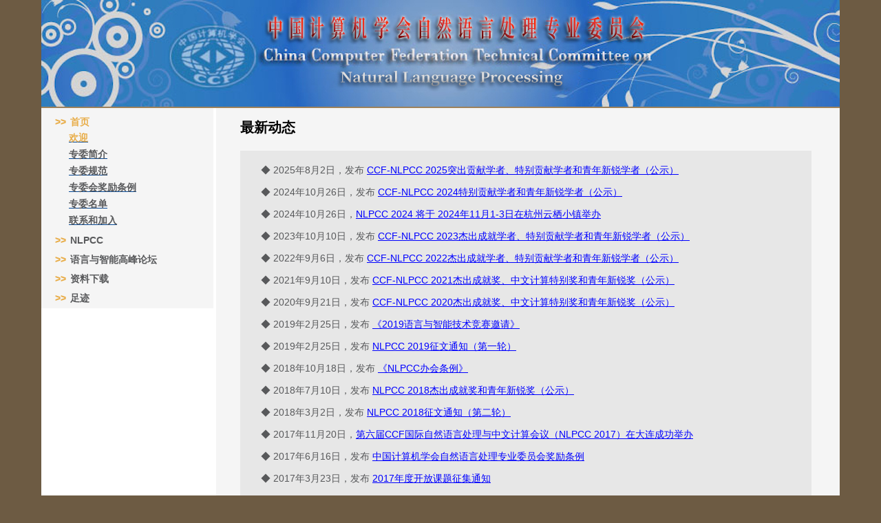

--- FILE ---
content_type: text/html; charset=UTF-8
request_url: http://tcci.ccf.org.cn/
body_size: 5892
content:
<!DOCTYPE html PUBLIC "-//W3C//DTD XHTML 1.0 Transitional//EN" "http://www.w3.org/TR/xhtml1/DTD/xhtml1-transitional.dtd">
<html xmlns="http://www.w3.org/1999/xhtml">
<head>
    <meta http-equiv="Content-Type" content="text/html; charset=utf-8" />
    <title>中国计算机学会自然语言处理专业委员会 首页</title>
    <link href="css/tcci.css" type="text/css" rel="stylesheet" />
</head>
<body>
    <div id="main">
        <div id="header"></div>
        <div id="hrspace"></div>
        <div id="content">
            <!--============ menu =================-->
            <div class="left">
<div class="lmenuitems">
<div class="lmenuiteml"><span class="arrowtext">>></span>&nbsp;<span class="leftcurrentitem">首页</span></div>
<div class="lmenuitem"><a href="#"><span class="leftcurrentitem">欢迎</span></a></div>
<div class="lmenuitem"><a href="intr.php"><span>专委简介</span></a></div>
<div class="lmenuitem"><a href="guideline.php"><span>专委规范</span></a></div>
<div class="lmenuitem"><a href="awardrule.php"><span>专委会奖励条例</span></a></div>
<div class="lmenuitem"><a href="memlist.php"><span>专委名单</span></a></div>
<div class="lmenuitem"><a href="contact.php"><span>联系和加入</span></a></div>
<div class="lmenuiteml"><span class="arrowtext">>></span>&nbsp;<a href="nlpcc.php"><span>NLPCC</span></a></div>
<div class="lmenuiteml"><span class="arrowtext">>></span>&nbsp;<a href="nlpsummit.php"><span>语言与智能高峰论坛</span></a></div>
<div class="lmenuiteml"><span class="arrowtext">>></span>&nbsp;<a href="dl.php"><span>资料下载</span></a></div>
<div class="lmenuiteml"><span class="arrowtext">>></span>&nbsp;<a href="his.php"><span>足迹</span></a></div>
</div>
</div>

            <!--============middle begin =================-->
	        <div class="middle">
                <div class="gapdiv"></div>
<div class="middletitle">最新动态</div>
<div class="contentinfodiv">
<p></p>
<p>◆  2025年8月2日，发布 <a href="award2025.php"><span class="linkmsg">CCF-NLPCC 2025突出贡献学者、特别贡献学者和青年新锐学者（公示）</span></a></p>
<p>◆  2024年10月26日，发布 <a href="award2024.php"><span class="linkmsg">CCF-NLPCC 2024特别贡献学者和青年新锐学者（公示）</span></a></p>
<p>◆  2024年10月26日，<a href="http://tcci.ccf.org.cn/conference/2024/"><span class="linkmsg">NLPCC 2024 将于 2024年11月1-3日在杭州云栖小镇举办</span></a></p>
<p>◆  2023年10月10日，发布 <a href="award2023.php"><span class="linkmsg">CCF-NLPCC 2023杰出成就学者、特别贡献学者和青年新锐学者（公示）</span></a></p>
<p>◆  2022年9月6日，发布 <a href="award2022.php"><span class="linkmsg">CCF-NLPCC 2022杰出成就学者、特别贡献学者和青年新锐学者（公示）</span></a></p>
<p>◆  2021年9月10日，发布 <a href="award2021.php"><span class="linkmsg">CCF-NLPCC 2021杰出成就奖、中文计算特别奖和青年新锐奖（公示）</span></a></p>
<p>◆  2020年9月21日，发布 <a href="award2020.php"><span class="linkmsg">CCF-NLPCC 2020杰出成就奖、中文计算特别奖和青年新锐奖（公示）</span></a></p>
<p>◆	2019年2月25日，发布 <a href="http://lic2019.ccf.org.cn/" target="_blank"><span class="linkmsg">《2019语言与智能技术竞赛邀请》</span></a></p>
<p>◆	2019年2月25日，发布 <a href="http://tcci.ccf.org.cn/conference/2019/cfp.php" target="_blank"><span class="linkmsg">NLPCC 2019征文通知（第一轮）</span></a></p>
<p>◆	2018年10月18日，发布 <a href="nlpccprocedure.php"><span class="linkmsg">《NLPCC办会条例》</span></a></p>
<p>◆	2018年7月10日，发布 <a href="award2018.php"><span class="linkmsg">NLPCC 2018杰出成就奖和青年新锐奖（公示）</span></a></p>
<p>◆	2018年3月2日，发布 <a href="http://tcci.ccf.org.cn/conference/2018/cfp.php" target="_blank"><span class="linkmsg">NLPCC 2018征文通知（第二轮）</span></a></p>
<p>◆	2017年11月20日，<a href="news20171120.php"><span class="linkmsg">第六届CCF国际自然语言处理与中文计算会议（NLPCC 2017）在大连成功举办</span></a></p>
<p>◆	2017年6月16日，发布 <a href="awardrule.php"><span class="linkmsg">中国计算机学会自然语言处理专业委员会奖励条例</span></a></p>
<p>◆	2017年3月23日，发布 <a href="news20170322.php"><span class="linkmsg">2017年度开放课题征集通知</span></a></p>
<p>◆	2017年3月20日，发布 <a href="http://tcci.ccf.org.cn/conference/2017/cfp.php" target="_blank"><span class="linkmsg">NLPCC 2017征文通知（第二轮）</span></a></p>
<p>◆	2017年3月20日，发布 <a href="http://tcci.ccf.org.cn/conference/2017/stucfp.php" target="_blank"><span class="linkmsg">NLPCC 2017 Student Workshop征文通知</span></a></p>
<p></p>
</div>
                <!-- Show Sponsors -->
                	        </div> <!-- middle end -->
            <div class="clear"></div>
        </div> <!-- content end -->
        <div class="clear"></div>
        <!--footer-->
        <div class="footer">
<div class="footercontent"><a href="http://www.ccf.org.cn" target="_blank"><span class="linkmsgw">中国计算机学会</span></a>&nbsp;&nbsp;&nbsp;自然语言处理技术专业委员会&nbsp;&nbsp;&nbsp;<a href="http://tcci.ccf.org.cn/contact.php"><span class="linkmsgw">联系我们</span></a>&nbsp;&nbsp;&nbsp;2020  ---Website Version：2023/10/10---</div>
<div class="footercontent"><a target="_blank" href="http://www.beian.gov.cn/portal/registerSystemInfo?recordcode=11010802032778" style="display:inline-block;color:#fff;"><img src="./img/beian.png" style="float:left;"/>京公网安备 11010802032778号</a> &nbsp;&nbsp; <a style="color:#fff" href="https://beian.miit.gov.cn">京ICP备13000930号-4</a></div></div>
    </div>
</body>
</html>


--- FILE ---
content_type: text/css
request_url: http://tcci.ccf.org.cn/css/tcci.css
body_size: 16316
content:
/* 基础样式 */
*
{
	margin: 0px;
	padding: 0px;
	font-family: 宋体, Arial, 'Times New Roman', Tahoma, Verdana, Geneva, Arial, Helvetica, sans-serif;
	color:#58595B;
	font-size:14px;
	list-style-type: none;
	text-decoration: none;
}

.boldcnttext
{
	font-size:14px;
	font-weight:bolder;
	color: #3355CC;
}


body
{
	height: 100%;
	/*background-color:#5c5c5c;*/
    background: #6D5B43;/*#6D5B43;*//*#CCCCCC;*//*#B03146;*//*D82A47;*//*#5c5c5c;*//* url(../img/bg4.jpg) repeat;*/
	
}

#main
{
    width:1160px/*820px*/;
	margin:0 auto;
	background-color:#ffffff;
}			
	
/* head style */

#header
{
   width:1160px;
   height:155px;
   margin:0 auto;
   background:url(mtop.png) no-repeat right top;
}

#hrspace
{
   width:1160px;/*790*/
   height:2px/*106px*/;
   margin:0 auto;/* 定义居中 */
   background-color :#9D815A;
}

#content
{
   width:1160px;/*790*/
   /*margin:0 auto 16px;*/
   margin: 0px 0px 0px 0px;
   padding:0px;
   border:0px /*#075497*/;
   background-color:#FFFFFF;
}
/*========左侧样式===========*/   
.left
{
   float:left;
   width:250px;/*191*/
   border:solid 0px #075497;
   overflow:hidden;
}

.lmenutitle
{
   background-color:#F5F5F5;/*#006699;*/
   height:24px;/*20*/
   width:250px;
   padding:12px 0px 0px 20px;
   font-size:18px;
   color:#000;
   font-weight:bold;
   font-family: "Elephant"/*""*/, "Times New Roman", Times, serif;
 }

.lmenuitems
{
	background-color:#F5F5F5;
	/*height:300px;*/
	padding:4px 0px 3px 10px;
	/*line-height:18px;*/
	font-family:"Arial"/*""*/;
	text-align:justify;
	text-indent:0px;
	width:250px;
	/*line-height:30px;*/
	margin:0px;
}

.lmenuitem
{
	padding:3px 0px 3px 30px;
	margin:0 0 0 0;
	width:250px;
	font-size:16px;
	overflow:hidden;
	
}

.lmenuiteml
{
	padding:3px 0px 2px 10px;
	margin:0 0 0 0;
	font-size:20px;
	font-weight :bold ;
	width:250px;
	overflow:hidden;
}

.arrowtext
{
	color:#E8AD49;/*#9D815A;*/
}

.inactivetext
{
	color:#aaa;
}

.titlewhite
{
   font-size:14px;
   color:#ffffff;
   font-weight:bold;
   font-family: "Broadway"/*"微软雅黑"*/, "Times New Roman", Times, serif;
}

.orglogo
{
	color:#ee2233;
	font-family:"Broadway" /*""*/;
	font-size:18px;
	/*font-weight:bold;*/
}

.tabbtmborder
{
	border-bottom:dashed 1px #3355CC;
}
/*
img
{
	border:none;
}*/

.linkmsg
{
	color:#0000FF;
	text-decoration:underline;
}

.linkmsgw
{
	color:#FFF;
	text-decoration:underline;
}

/*
a
{
	color: #0000FF;
	text-decoration: none;
}*/

/*
a:link
{
    text-decoration:underline;
    color:blue;
}

a:hover
{
	text-decoration: underline;
}
*/
form
{
	margin: 0px;
	padding: 0px;
}

.clear
{
    line-height:1px;
	clear:both;
	visibility:hidden;
}

/*
.link
{
   float:right;
   margin:5px 5px 0 0;
   color:#ffffff;
}
*/   
#menu
{
   width:900px/*790*/;
   margin:0 auto;
   padding:2px 0 2px 0;
}
/*
.menuleft
{
   float:right;
   width:13px;
   height:28px;
   background:url(../images/index_19.gif) no-repeat;
}
*/
.menulist
{
   width:900px/*650px*/;
   float:right;
   height:28px;
   background:url(../cssimg02/hmenubk28.gif) repeat-x;
}

.menucontent ul li
{
	color:#002245;
	font-weight:bold;
	float:left;
	margin-top:5px;
	margin-left:0px/*10px*/;
	padding:0px;
}

.menucontent ul li a
{
	/*font-weight:bold;*/
	color:#002245;
	margin-bottom:7px;
	font-size:14px;
	padding: 2px 6px 2px 6px/*2px 10px 2px 10px*/;
}

.menucontent ul li a:hover {
	background: blue url("../cssimg02/toolbar_back.gif") repeat;
	border: 1px solid #FF0000;
	color: #000080;
	padding: 1px 5px 1px 5px;/*1px 9px 1px 9px;*/
}

#nav
{ 
	margin-left:8px;/*10px; */
	line-height: 16px; 
	list-style-type: none;
	font-size:14px;
}

.menucontent ul li .currentitem
{
	/*background: blue url("../images/toolbar_back.gif") repeat;
	border: 0px;
	color: #000080;
	padding: 2px 5px 3px 5px;*/
	color:#FF0000;
}

.leftcurrentitem
{
	color:#E8AD49;
}

/* line1 style */


/*========搜索样式===========*/	    
  /*
.search{
   margin-bottom:8px;
   width:191px;}     
.search input{
   margin-left:5px;
   height:18px;}
.botton_left{
   float:left;
   display:block;}    
.botton{
   float:left;
   margin:0 0 4px 2px;}    
   */
/*========服务样式===========*/
/*
.services_lefttop{
   width:150px;
   background:url(../images/index_37.gif) no-repeat;
   background-color:#ffffff;
   height:5px;
   font-size:0;
}*/
/*以下为左侧菜单样式*/

.lmenuitemen
{
	padding:0px 0px 8px 10px;
	margin:0 0 0 0;
	width:150px;
	overflow:hidden;
}

.lmenuitem a,lmenuitemen a
{
   text-decoration:underline;
   color:#024592;
   font-weight:bold;
}


/*以下为内容样式*/
.middle
{
    float:left;
    margin:0px 0px 0px 4px;
    padding:0px 0px 0px 5px;
    border :0px;
    width:901px;
    overflow:hidden;
    background-color:#F5F5F5;

	/*margin-left:9px;*/
}

.middletitle
{
   margin: 0px 0px 0px 0px;
   padding:10px 5px 10px 30px;
	font:bold 20px "Arial";
	text-align:Left;
	color:Black;
   width:100%;
   /*background: url("../cssimg02/mibgbar.png") repeat-x;*/
}

.middletitle .text
{
	margin:0px 0px 0px 0px;
	padding:4px 0px 0px 0px;
	font: 16px "Arial";
	text-align:left;
	width :100%;
} 

.middletail
{
   margin: 0px 0px 0px 0px;
   padding:10px 5px 10px 30px;
	font:bold 20px "Arial";
	text-align:Left;
	color:Black;

   width:830px;
}

.middletail .hrspace
{
   width:830px;/*790*/
   height:2px/*106px*/;
   margin:0 auto;/* 定义居中 */
   background-color :#9D815A;
}

/*以下为赞助区域风格*/
.middlesponsor
{
   margin: 0px 0px 0px 0px;
   padding:5px 2px 5px 2px;
   /*height:150px;*/
   width:700px;
   /*border:dashed 1px #CC2200;*/
   background-color: #F5F5F5;
}

.middlesponsor .sponlogo
{
	margin:0px;
	padding:0px;
	border:solid 1px #004485;
	width:90px;
	height:40px;
}

.middlesponsor td
{
	border:#004485 solid 0px;
	text-align:center;
}

/*以下为内容部分风格*/

.contentinfodiv
{
   /*float:left;*/
   margin: 0px 0px 0px 0px;
   padding:10px 30px 10px 30px;
	text-align:justify ;
	color:Black;
   width:830px;
}

.contentinfodiv p
{
   padding:6px 30px 6px 30px;
	font-family:"Arial"/*"宋体"*/;
	font-size:14px;
	text-align:justify;
	line-height:20px;
	background-color:#E7E7E7;
}


/*内容部分风格完*/


.titlewhite
{
   font-size:14px;
   color:#ffffff;
   font-weight:bold;
   font-family: "Broadway"/*"微软雅黑"*/, "Times New Roman", Times, serif;
}

.titlewhite a
{
   font-size:14px;
   font-weight:bold;
   font-family: "Broadway"/*"宋体"*/,"Times New Roman", Times, serif;
}
.titlered
{
    margin-left:5px;
	font-size:14px;
	font-weight:bold;
	color:#cc0000;
	font-family: "Broadway"/*"宋体"*/,"Times New Roman", Times, serif;
}

.titleblack
{
    margin-left:5px;
	font-size:14px;
	font-weight:bold;
	color:#000000;
	font-family: "Broadway"/*"宋体"*/,"Times New Roman", Times, serif;
}



.morecnt
{
	color:Red;
}
/*
.services_leftcontent li
{
   margin-bottom:10px;
   font-size:12px;
   padding-left:20px;
   background:url(../images/ar.gif) no-repeat left;
}

.services_leftcontent li a
{
   color:#539CC0;
   font-size:14px;
}
*/
 /*========新闻样式===========*/	  
.newstitle
{
   width:150px;/*191*/
   margin:0;
   background-color:#006699;
   padding:2px 0px 2px 0px;
}
.newscontentbig
{
  width:184px;
  height:280px;
  padding:5px 0 3px 7px;
  background-color:#CDE3EC;
  }
.newscontent
{
  width:150px;
  /*border-bottom:#666666 1px dashed;*/
  padding:3px 0 10px 0;
  line-height:18px;
  font-family:"Times New Roman"/*"宋体"*/;
	 font-size:12px;
	 line-height:18px;
	 text-align:justify;
	 /*text-indent:24px;*/
  
  }
.gapline
{
  border-bottom:#666666 1px dashed;height:5px;
}
.newscontent a
{
   color:#58595B;
   
 }
 
   
  
  /*======================中间部分样式====================*/  

.middle img
{
    /*float:left;*/
}	
.middle a
{
    color:#58595b;
}	
.middle_show
{
   width:410px; 
   height:227px;
}
   
   	

   
.middleleft{
   /*float:left;*/
   padding-bottom:5px;
   /*border-right:#666666 1px dashed;*/
   /*border-bottom:#666666 1px dashed;*/
   width:390px/*194px*/;
}
.middleleft img{
   /*margin-left:10px;
   margin-top:5px;*/
   padding: 2px 4px 2px 0px;
   width:60px;
   height:60px;
   }
  
   
.dashtable{
/*	border-bottom:#666666 2px dashed;*/
width: 100%;
}
   
.middleleftnew td
{
	padding:6px 3px 3px 3px;
	border-bottom:#CCCCCC dashed 1px;
	font-family:"Times New Roman"/*"宋体"*/;
	font-size:12px;
	line-height:18px;
	text-align:justify;
}

.middleleftnew th
{
	padding:6px 0px 0px 0px;
	border-bottom:#CCCCCC dashed 1px;
	/*border-top:#CCCCCC dashed 1px;*/
	font-family:"Times New Roman"/*"宋体"*/;
	font-size:12px;
	line-height:18px;
	text-align:justify;
	 font-weight:bold;
	
}

.middleleftnew img{
	float:none;
	position:relative;
}
.middlelefttd{
   float:left;
   width:100%;}
.middlelefttdtitle
{
	/*float:left;*/
	font-family:"Times New Roman"/*"宋体"*/;
   font-size:12px;
   line-height:18px;
   text-indent:24px;
   font-weight:bold;
	/*width:340px;*/
}
.middlelefttdcontent
{
	padding-top:2px;
	float:left;
   /*width:340px;*/
	font-family:"Times New Roman"/*"宋体"*/;
   font-size:12px;
   line-height:18px;
   text-indent:24px;
   text-align:justify;
}

middlelefttdtitle .newsdesc
{
	float:left;
	/*width:200px;*/
	text-indent:0px;
}

.newsdate
{
	color:Red;
}

.middleleftnewimg{
   float:left;
   padding:5px 10px 5px 10px;}
.middleright{
   /*float:left;*/
   padding-bottom:5px;
   border-bottom:#666666 1px dashed;
   width:390px/*194px*/;
}   
.middleright img{
   margin-left:10px;
   margin-top:5px;}
.middlecenter{
   border-bottom:#666666 1px dashed;
   width:390px;
   line-height:15px;
   padding:5px 0 10px;}         


.piccontent{
   /*float:left;*/
   /*line-height:15px;*/
   margin: 3px 0 4px 4px;
   /*width:90px;
   height:90px;*/
	font-family:"Times New Roman"/*"宋体"*/;
    font-size:12px;
    line-height:18px;
}

.gapdiv
{
	height:5px;
}

.pictitle a{
   color:#58595b;
   /*font-size:11px;*/
   font-weight:bold;}    

                                     
.piccontentcenter{
   float:left;
   width:295px;
   margin-left:5px;
   height:80px;}
   	
	
	
  /*======================右侧部分样式====================*/ 	
	
.right
{
    float:right;
}
.right a
{
    color:#58595B;
}
.home_right
{
   width:171px;
}				
.aboutustop
{
	height:6px;
	background: url(../images/index_29.gif) no-repeat;
	font-size:0;
}
.aboutustitle
{
	height:20px;
	background-color:#CDE3EC;
}
		
.aboutuscontent{
    background-color:#cde3ec;
    text-align:justify;
    text-indent:24px;
	font-family:"Times New Roman"/*"宋体"*/;
    font-size:12px;
    line-height:18px;
	height:172px;
	padding: 0 5px 0 5px;
    }
.aboutusmore
{
    background-color:#cde3ec;
}
.more
{
    float:right;
	margin:0 10px 10px 0;
}
.aboutusbottom{
	height:4px;
	font-size:0px;
	background:url(../images/index_53.gif) no-repeat;}
	
	
.welcomecontent{
	background-color:#cde3ec/*#E0EDF3*/;
	height:303px;
	/*text-align:center;*/
	padding: 5px 0px 0px 0px;
	font-family:"Times New Roman"/*"宋体"*/;
	font-size:12px;
	font-weight:bold;
	text-align:justify;
}

.welcomepic
{
    height:5px;
}

.friendlink
{
	font-family:"Times New Roman"/*"宋体"*/;
	font-size:12px;
	font-weight:bold;
	text-align:justify;
}

.friendlink .trcenter
{
	text-align:center;
}

.friendlink .linkimgdiv
{
	padding:5px;
}

.friendlink .linkimgdiv .linkimg
{
	margin-right:5px;
}

.cnttitle
{
	 margin:0px 0px 0px 0px;
	 padding:0px 0px 0px 0px;
	font-family:"Times New Roman"/*"宋体"*/;
	 font-size:16px;
	 line-height:24px;
	 text-align:center;
	 font-weight:bold;
}

.cntstitle
{
	 margin:0px 0px 0px 0px;
	 padding:0px 0px 0px 0px;
	font-family:"Times New Roman"/*"宋体"*/;
	 font-size:12px;
	 line-height:18px;
	 text-align:center;
}

.cntchap
{
	 margin:5px 0px 0px 0px;
	 padding:0px 0px 0px 0px;
	font-family:"Times New Roman"/*"宋体"*/;
	 font-size:14px;
	 line-height:20px;
	 text-align:center;
	 font-weight:bold;
}
	
/* 以下为页脚风格  */
.footer
{
  /*margin:0 auto;*/
  width:1120px;
  padding:20px;
  margin:0px;
  background-color : #006699;/*#6DDBF2*//*#3BB4F3*//*#9D815A*/;
  /*background-color:#006699;*/
  /*padding-bottom:5px;*/
}

.footercontent
{
   /*float:left;*/
   width:100%;
   font-family:"Arial"/*""*/;
   font-size:14px;
   text-align :center ;
   color:#FFF;
}

.footercontenttext
{
   /*float:left;*/
   text-align:center;
   margin:7px;
   padding:5px;
   color:#FFF;
   /*color:#ffffff;
   font-weight:bold;*/
}


/*页脚风格完*/


.titleblue{
    margin-left:10px;
	font-size:18px;
	color:#006599;
	font-family:Arial, Helvetica, sans-serif;}
.two_showpic{
    width:416px;
	height:87px;}	   
.two_middletitle{
  margin-top:16px;}	  	
.spaceline{
   height:22px;
   width:400px;
   margin:6px 0 10px 10px;
   background-color:#E0EDF3;}
   
   
.two_rightcontent{
    background-color:#cde3ec;
	width:136px;
	height:590px;
	padding:10px 10px 0;}
.two_rightcontent img{
    margin:40px 0 0 16px;}	 
.two_rightcontent li{
    line-height:20px;}	         
.two_rightcontent a{
    color:#006699;
	text-decoration:underline;
	font-size:11px;}
	
.programtable
{
	border-width:1px;
	border-style:solid;
	border-color:Black;
	text-align:center;
   font-family:"Arial"/*"微软雅黑"*/;
	font-size:14px;
	line-height:16px;
}
.programtablethbr
{
	border-width:0px 1px 1px 0px;
	border-style:solid;
	border-color:Black;
	text-align:center;
   font-family:"Arial"/*"微软雅黑"*/;
	font-size:14px;
	line-height:16px;
	font-weight:bold;
	padding-top:2px;
	padding-bottom:2px;
}
     	   	   
.programtablethb
{
	border-width:0px 1px 1px 0px;
	border-style:solid;
	border-color:Black;
	text-align:center;
   font-family:"Arial"/*"微软雅黑"*/;
	font-size:14px;
	line-height:16px;
	font-weight:bold;
	padding-top:2px;
	padding-bottom:2px;
}

.programtabletrbr
{
	border-width:0px 1px 1px 0px;
	border-style:solid;
	border-color:Black;
	text-align:center;
   font-family:"Arial"/*"微软雅黑"*/;
	font-size:14px;
	line-height:16px;
	padding-top:2px;
	padding-bottom:2px;
}
     	   	   
.programtabletrb
{
	border-width:0px 1px 1px 0px;
	border-style:solid;
	border-color:Black;
	text-align:center;
   font-family:"Arial"/*"微软雅黑"*/;
	font-size:14px;
	line-height:16px;
	padding-top:2px;
	padding-bottom:2px;
}

.programtitle
{
	/*border-width:0px 1px 1px 0px;
	border-style:solid;
	border-color:Black;*/
	text-align:left;
   font-family:"Arial"/*"微软雅黑"*/;
	font-size:16px;
	line-height:20px;
	font-weight:bold;
	/*padding-top:2px;
	padding-bottom:2px;*/
}

.programauthor
{
	/*border-width:0px 1px 1px 0px;
	border-style:solid;
	border-color:Black;*/
	font-style:italic;
	text-align:left;
   font-family:"Arial"/*"微软雅黑"*/;
	font-size:14px;
	line-height:16px;
	/*padding-top:2px;
	padding-bottom:2px;*/
}

.ms_abstract_button 
{
	font-variant : small-caps;
	border: 1px solid #9a0000; 
	color: #9a0000; 
	cursor: pointer; 
	padding: 0 1ex; 
	background: white; 
	margin-right: 1ex; 
   font-family:"Times New Roman"/*"微软雅黑"*//*Broadway*/;
	font-size:12px;
	line-height:16px;
}

.ms_abstract
{ 
	position: absolute; 
	text-align: left; 
	background: #DFB; 
	border: 1px solid #9a0000; 
	width: auto; 
	max-width: 80ex; 
	padding: 0 1ex;
   font-family:"Times New Roman"/*"微软雅黑"Broadway*/;
	font-size:12px;
	line-height:16px;
}

.linkmsg1
{
	color:#0000FF;
	text-decoration:underline;
   font-family:"Broadway"/*"微软雅黑"*/;
}
